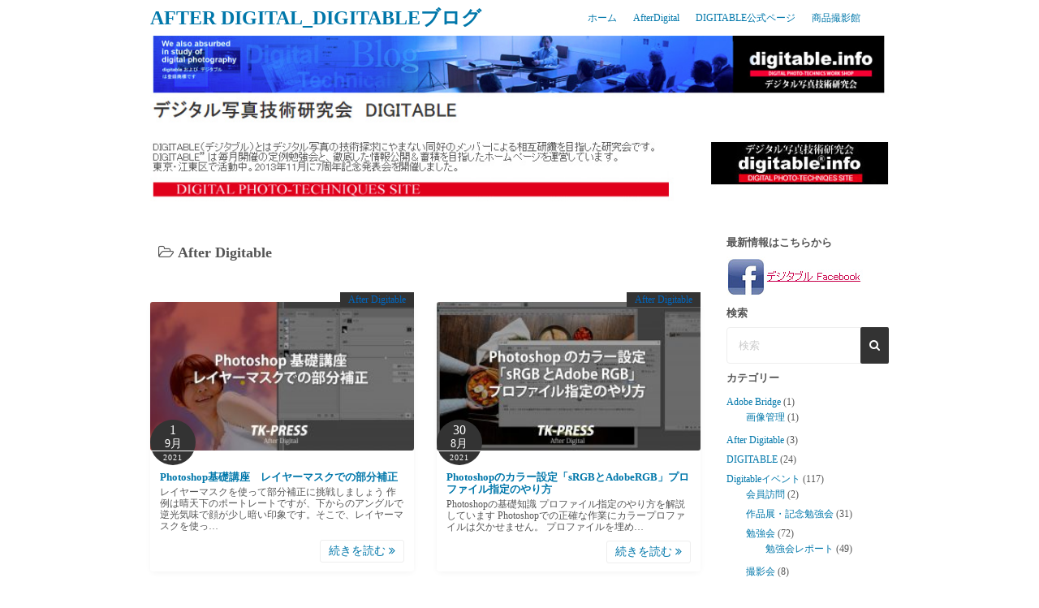

--- FILE ---
content_type: text/html; charset=UTF-8
request_url: https://satsueikan.sakura.ne.jp/Digitable/WP/index.php/category/after-digitable/
body_size: 10193
content:
<!DOCTYPE html>
<html lang="ja">
<head>
	<meta charset="UTF-8">
	<meta name="viewport" content="width=device-width,initial-scale=1">
	<title>After Digitable  |  AFTER DIGITAL_DIGITABLEブログ</title>
<meta name='robots' content='max-image-preview:large' />
<link rel='dns-prefetch' href='//webfonts.sakura.ne.jp' />
<link rel="alternate" type="application/rss+xml" title="AFTER DIGITAL_DIGITABLEブログ &raquo; フィード" href="https://satsueikan.sakura.ne.jp/Digitable/WP/index.php/feed/" />
<link rel="alternate" type="application/rss+xml" title="AFTER DIGITAL_DIGITABLEブログ &raquo; コメントフィード" href="https://satsueikan.sakura.ne.jp/Digitable/WP/index.php/comments/feed/" />
<link rel="alternate" type="application/rss+xml" title="AFTER DIGITAL_DIGITABLEブログ &raquo; After Digitable カテゴリーのフィード" href="https://satsueikan.sakura.ne.jp/Digitable/WP/index.php/category/after-digitable/feed/" />
<style id='wp-img-auto-sizes-contain-inline-css'>
img:is([sizes=auto i],[sizes^="auto," i]){contain-intrinsic-size:3000px 1500px}
/*# sourceURL=wp-img-auto-sizes-contain-inline-css */
</style>
<style id='wp-emoji-styles-inline-css'>

	img.wp-smiley, img.emoji {
		display: inline !important;
		border: none !important;
		box-shadow: none !important;
		height: 1em !important;
		width: 1em !important;
		margin: 0 0.07em !important;
		vertical-align: -0.1em !important;
		background: none !important;
		padding: 0 !important;
	}
/*# sourceURL=wp-emoji-styles-inline-css */
</style>
<style id='wp-block-library-inline-css'>
:root{--wp-block-synced-color:#7a00df;--wp-block-synced-color--rgb:122,0,223;--wp-bound-block-color:var(--wp-block-synced-color);--wp-editor-canvas-background:#ddd;--wp-admin-theme-color:#007cba;--wp-admin-theme-color--rgb:0,124,186;--wp-admin-theme-color-darker-10:#006ba1;--wp-admin-theme-color-darker-10--rgb:0,107,160.5;--wp-admin-theme-color-darker-20:#005a87;--wp-admin-theme-color-darker-20--rgb:0,90,135;--wp-admin-border-width-focus:2px}@media (min-resolution:192dpi){:root{--wp-admin-border-width-focus:1.5px}}.wp-element-button{cursor:pointer}:root .has-very-light-gray-background-color{background-color:#eee}:root .has-very-dark-gray-background-color{background-color:#313131}:root .has-very-light-gray-color{color:#eee}:root .has-very-dark-gray-color{color:#313131}:root .has-vivid-green-cyan-to-vivid-cyan-blue-gradient-background{background:linear-gradient(135deg,#00d084,#0693e3)}:root .has-purple-crush-gradient-background{background:linear-gradient(135deg,#34e2e4,#4721fb 50%,#ab1dfe)}:root .has-hazy-dawn-gradient-background{background:linear-gradient(135deg,#faaca8,#dad0ec)}:root .has-subdued-olive-gradient-background{background:linear-gradient(135deg,#fafae1,#67a671)}:root .has-atomic-cream-gradient-background{background:linear-gradient(135deg,#fdd79a,#004a59)}:root .has-nightshade-gradient-background{background:linear-gradient(135deg,#330968,#31cdcf)}:root .has-midnight-gradient-background{background:linear-gradient(135deg,#020381,#2874fc)}:root{--wp--preset--font-size--normal:16px;--wp--preset--font-size--huge:42px}.has-regular-font-size{font-size:1em}.has-larger-font-size{font-size:2.625em}.has-normal-font-size{font-size:var(--wp--preset--font-size--normal)}.has-huge-font-size{font-size:var(--wp--preset--font-size--huge)}.has-text-align-center{text-align:center}.has-text-align-left{text-align:left}.has-text-align-right{text-align:right}.has-fit-text{white-space:nowrap!important}#end-resizable-editor-section{display:none}.aligncenter{clear:both}.items-justified-left{justify-content:flex-start}.items-justified-center{justify-content:center}.items-justified-right{justify-content:flex-end}.items-justified-space-between{justify-content:space-between}.screen-reader-text{border:0;clip-path:inset(50%);height:1px;margin:-1px;overflow:hidden;padding:0;position:absolute;width:1px;word-wrap:normal!important}.screen-reader-text:focus{background-color:#ddd;clip-path:none;color:#444;display:block;font-size:1em;height:auto;left:5px;line-height:normal;padding:15px 23px 14px;text-decoration:none;top:5px;width:auto;z-index:100000}html :where(.has-border-color){border-style:solid}html :where([style*=border-top-color]){border-top-style:solid}html :where([style*=border-right-color]){border-right-style:solid}html :where([style*=border-bottom-color]){border-bottom-style:solid}html :where([style*=border-left-color]){border-left-style:solid}html :where([style*=border-width]){border-style:solid}html :where([style*=border-top-width]){border-top-style:solid}html :where([style*=border-right-width]){border-right-style:solid}html :where([style*=border-bottom-width]){border-bottom-style:solid}html :where([style*=border-left-width]){border-left-style:solid}html :where(img[class*=wp-image-]){height:auto;max-width:100%}:where(figure){margin:0 0 1em}html :where(.is-position-sticky){--wp-admin--admin-bar--position-offset:var(--wp-admin--admin-bar--height,0px)}@media screen and (max-width:600px){html :where(.is-position-sticky){--wp-admin--admin-bar--position-offset:0px}}

/*# sourceURL=wp-block-library-inline-css */
</style><style id='global-styles-inline-css'>
:root{--wp--preset--aspect-ratio--square: 1;--wp--preset--aspect-ratio--4-3: 4/3;--wp--preset--aspect-ratio--3-4: 3/4;--wp--preset--aspect-ratio--3-2: 3/2;--wp--preset--aspect-ratio--2-3: 2/3;--wp--preset--aspect-ratio--16-9: 16/9;--wp--preset--aspect-ratio--9-16: 9/16;--wp--preset--color--black: #000000;--wp--preset--color--cyan-bluish-gray: #abb8c3;--wp--preset--color--white: #ffffff;--wp--preset--color--pale-pink: #f78da7;--wp--preset--color--vivid-red: #cf2e2e;--wp--preset--color--luminous-vivid-orange: #ff6900;--wp--preset--color--luminous-vivid-amber: #fcb900;--wp--preset--color--light-green-cyan: #7bdcb5;--wp--preset--color--vivid-green-cyan: #00d084;--wp--preset--color--pale-cyan-blue: #8ed1fc;--wp--preset--color--vivid-cyan-blue: #0693e3;--wp--preset--color--vivid-purple: #9b51e0;--wp--preset--gradient--vivid-cyan-blue-to-vivid-purple: linear-gradient(135deg,rgb(6,147,227) 0%,rgb(155,81,224) 100%);--wp--preset--gradient--light-green-cyan-to-vivid-green-cyan: linear-gradient(135deg,rgb(122,220,180) 0%,rgb(0,208,130) 100%);--wp--preset--gradient--luminous-vivid-amber-to-luminous-vivid-orange: linear-gradient(135deg,rgb(252,185,0) 0%,rgb(255,105,0) 100%);--wp--preset--gradient--luminous-vivid-orange-to-vivid-red: linear-gradient(135deg,rgb(255,105,0) 0%,rgb(207,46,46) 100%);--wp--preset--gradient--very-light-gray-to-cyan-bluish-gray: linear-gradient(135deg,rgb(238,238,238) 0%,rgb(169,184,195) 100%);--wp--preset--gradient--cool-to-warm-spectrum: linear-gradient(135deg,rgb(74,234,220) 0%,rgb(151,120,209) 20%,rgb(207,42,186) 40%,rgb(238,44,130) 60%,rgb(251,105,98) 80%,rgb(254,248,76) 100%);--wp--preset--gradient--blush-light-purple: linear-gradient(135deg,rgb(255,206,236) 0%,rgb(152,150,240) 100%);--wp--preset--gradient--blush-bordeaux: linear-gradient(135deg,rgb(254,205,165) 0%,rgb(254,45,45) 50%,rgb(107,0,62) 100%);--wp--preset--gradient--luminous-dusk: linear-gradient(135deg,rgb(255,203,112) 0%,rgb(199,81,192) 50%,rgb(65,88,208) 100%);--wp--preset--gradient--pale-ocean: linear-gradient(135deg,rgb(255,245,203) 0%,rgb(182,227,212) 50%,rgb(51,167,181) 100%);--wp--preset--gradient--electric-grass: linear-gradient(135deg,rgb(202,248,128) 0%,rgb(113,206,126) 100%);--wp--preset--gradient--midnight: linear-gradient(135deg,rgb(2,3,129) 0%,rgb(40,116,252) 100%);--wp--preset--font-size--small: 13px;--wp--preset--font-size--medium: 20px;--wp--preset--font-size--large: 36px;--wp--preset--font-size--x-large: 42px;--wp--preset--spacing--20: 0.44rem;--wp--preset--spacing--30: 0.67rem;--wp--preset--spacing--40: 1rem;--wp--preset--spacing--50: 1.5rem;--wp--preset--spacing--60: 2.25rem;--wp--preset--spacing--70: 3.38rem;--wp--preset--spacing--80: 5.06rem;--wp--preset--shadow--natural: 6px 6px 9px rgba(0, 0, 0, 0.2);--wp--preset--shadow--deep: 12px 12px 50px rgba(0, 0, 0, 0.4);--wp--preset--shadow--sharp: 6px 6px 0px rgba(0, 0, 0, 0.2);--wp--preset--shadow--outlined: 6px 6px 0px -3px rgb(255, 255, 255), 6px 6px rgb(0, 0, 0);--wp--preset--shadow--crisp: 6px 6px 0px rgb(0, 0, 0);}:where(.is-layout-flex){gap: 0.5em;}:where(.is-layout-grid){gap: 0.5em;}body .is-layout-flex{display: flex;}.is-layout-flex{flex-wrap: wrap;align-items: center;}.is-layout-flex > :is(*, div){margin: 0;}body .is-layout-grid{display: grid;}.is-layout-grid > :is(*, div){margin: 0;}:where(.wp-block-columns.is-layout-flex){gap: 2em;}:where(.wp-block-columns.is-layout-grid){gap: 2em;}:where(.wp-block-post-template.is-layout-flex){gap: 1.25em;}:where(.wp-block-post-template.is-layout-grid){gap: 1.25em;}.has-black-color{color: var(--wp--preset--color--black) !important;}.has-cyan-bluish-gray-color{color: var(--wp--preset--color--cyan-bluish-gray) !important;}.has-white-color{color: var(--wp--preset--color--white) !important;}.has-pale-pink-color{color: var(--wp--preset--color--pale-pink) !important;}.has-vivid-red-color{color: var(--wp--preset--color--vivid-red) !important;}.has-luminous-vivid-orange-color{color: var(--wp--preset--color--luminous-vivid-orange) !important;}.has-luminous-vivid-amber-color{color: var(--wp--preset--color--luminous-vivid-amber) !important;}.has-light-green-cyan-color{color: var(--wp--preset--color--light-green-cyan) !important;}.has-vivid-green-cyan-color{color: var(--wp--preset--color--vivid-green-cyan) !important;}.has-pale-cyan-blue-color{color: var(--wp--preset--color--pale-cyan-blue) !important;}.has-vivid-cyan-blue-color{color: var(--wp--preset--color--vivid-cyan-blue) !important;}.has-vivid-purple-color{color: var(--wp--preset--color--vivid-purple) !important;}.has-black-background-color{background-color: var(--wp--preset--color--black) !important;}.has-cyan-bluish-gray-background-color{background-color: var(--wp--preset--color--cyan-bluish-gray) !important;}.has-white-background-color{background-color: var(--wp--preset--color--white) !important;}.has-pale-pink-background-color{background-color: var(--wp--preset--color--pale-pink) !important;}.has-vivid-red-background-color{background-color: var(--wp--preset--color--vivid-red) !important;}.has-luminous-vivid-orange-background-color{background-color: var(--wp--preset--color--luminous-vivid-orange) !important;}.has-luminous-vivid-amber-background-color{background-color: var(--wp--preset--color--luminous-vivid-amber) !important;}.has-light-green-cyan-background-color{background-color: var(--wp--preset--color--light-green-cyan) !important;}.has-vivid-green-cyan-background-color{background-color: var(--wp--preset--color--vivid-green-cyan) !important;}.has-pale-cyan-blue-background-color{background-color: var(--wp--preset--color--pale-cyan-blue) !important;}.has-vivid-cyan-blue-background-color{background-color: var(--wp--preset--color--vivid-cyan-blue) !important;}.has-vivid-purple-background-color{background-color: var(--wp--preset--color--vivid-purple) !important;}.has-black-border-color{border-color: var(--wp--preset--color--black) !important;}.has-cyan-bluish-gray-border-color{border-color: var(--wp--preset--color--cyan-bluish-gray) !important;}.has-white-border-color{border-color: var(--wp--preset--color--white) !important;}.has-pale-pink-border-color{border-color: var(--wp--preset--color--pale-pink) !important;}.has-vivid-red-border-color{border-color: var(--wp--preset--color--vivid-red) !important;}.has-luminous-vivid-orange-border-color{border-color: var(--wp--preset--color--luminous-vivid-orange) !important;}.has-luminous-vivid-amber-border-color{border-color: var(--wp--preset--color--luminous-vivid-amber) !important;}.has-light-green-cyan-border-color{border-color: var(--wp--preset--color--light-green-cyan) !important;}.has-vivid-green-cyan-border-color{border-color: var(--wp--preset--color--vivid-green-cyan) !important;}.has-pale-cyan-blue-border-color{border-color: var(--wp--preset--color--pale-cyan-blue) !important;}.has-vivid-cyan-blue-border-color{border-color: var(--wp--preset--color--vivid-cyan-blue) !important;}.has-vivid-purple-border-color{border-color: var(--wp--preset--color--vivid-purple) !important;}.has-vivid-cyan-blue-to-vivid-purple-gradient-background{background: var(--wp--preset--gradient--vivid-cyan-blue-to-vivid-purple) !important;}.has-light-green-cyan-to-vivid-green-cyan-gradient-background{background: var(--wp--preset--gradient--light-green-cyan-to-vivid-green-cyan) !important;}.has-luminous-vivid-amber-to-luminous-vivid-orange-gradient-background{background: var(--wp--preset--gradient--luminous-vivid-amber-to-luminous-vivid-orange) !important;}.has-luminous-vivid-orange-to-vivid-red-gradient-background{background: var(--wp--preset--gradient--luminous-vivid-orange-to-vivid-red) !important;}.has-very-light-gray-to-cyan-bluish-gray-gradient-background{background: var(--wp--preset--gradient--very-light-gray-to-cyan-bluish-gray) !important;}.has-cool-to-warm-spectrum-gradient-background{background: var(--wp--preset--gradient--cool-to-warm-spectrum) !important;}.has-blush-light-purple-gradient-background{background: var(--wp--preset--gradient--blush-light-purple) !important;}.has-blush-bordeaux-gradient-background{background: var(--wp--preset--gradient--blush-bordeaux) !important;}.has-luminous-dusk-gradient-background{background: var(--wp--preset--gradient--luminous-dusk) !important;}.has-pale-ocean-gradient-background{background: var(--wp--preset--gradient--pale-ocean) !important;}.has-electric-grass-gradient-background{background: var(--wp--preset--gradient--electric-grass) !important;}.has-midnight-gradient-background{background: var(--wp--preset--gradient--midnight) !important;}.has-small-font-size{font-size: var(--wp--preset--font-size--small) !important;}.has-medium-font-size{font-size: var(--wp--preset--font-size--medium) !important;}.has-large-font-size{font-size: var(--wp--preset--font-size--large) !important;}.has-x-large-font-size{font-size: var(--wp--preset--font-size--x-large) !important;}
/*# sourceURL=global-styles-inline-css */
</style>

<style id='classic-theme-styles-inline-css'>
/*! This file is auto-generated */
.wp-block-button__link{color:#fff;background-color:#32373c;border-radius:9999px;box-shadow:none;text-decoration:none;padding:calc(.667em + 2px) calc(1.333em + 2px);font-size:1.125em}.wp-block-file__button{background:#32373c;color:#fff;text-decoration:none}
/*# sourceURL=/wp-includes/css/classic-themes.min.css */
</style>
<link rel='stylesheet' id='simple_days_style-css' href='https://satsueikan.sakura.ne.jp/Digitable/WP/wp-content/uploads/simple_days_cache/style.min.css?ver=0.9.182' media='all' />
<link rel="preload" href="https://satsueikan.sakura.ne.jp/Digitable/WP/wp-content/themes/simple-days/assets/css/keyframes.min.css?ver=6.9" as="style" />
<link rel='stylesheet' id='simple_days_keyframes-css' href='https://satsueikan.sakura.ne.jp/Digitable/WP/wp-content/themes/simple-days/assets/css/keyframes.min.css?ver=6.9' media='all' />
<link rel="preload" href="https://satsueikan.sakura.ne.jp/Digitable/WP/wp-content/themes/simple-days/assets/fonts/fontawesome/style.min.css" as="style" />
<link rel='stylesheet' id='font-awesome4-css' href='https://satsueikan.sakura.ne.jp/Digitable/WP/wp-content/themes/simple-days/assets/fonts/fontawesome/style.min.css' media='all' />
<script src="https://satsueikan.sakura.ne.jp/Digitable/WP/wp-includes/js/jquery/jquery.min.js?ver=3.7.1" id="jquery-core-js"></script>
<script src="https://satsueikan.sakura.ne.jp/Digitable/WP/wp-includes/js/jquery/jquery-migrate.min.js?ver=3.4.1" id="jquery-migrate-js"></script>
<script src="//webfonts.sakura.ne.jp/js/sakurav2.js?fadein=0&amp;ver=3.0.0" id="typesquare_std-js"></script>
<link rel="https://api.w.org/" href="https://satsueikan.sakura.ne.jp/Digitable/WP/index.php/wp-json/" /><link rel="alternate" title="JSON" type="application/json" href="https://satsueikan.sakura.ne.jp/Digitable/WP/index.php/wp-json/wp/v2/categories/76" /><link rel="EditURI" type="application/rsd+xml" title="RSD" href="https://satsueikan.sakura.ne.jp/Digitable/WP/xmlrpc.php?rsd" />
<meta name="generator" content="WordPress 6.9" />
<link rel="preconnect dns-prefetch" href=""><link rel="icon" href="https://satsueikan.sakura.ne.jp/Digitable/WP/wp-content/uploads/2021/03/cropped-AfterDigital-32x32.jpg" sizes="32x32" />
<link rel="icon" href="https://satsueikan.sakura.ne.jp/Digitable/WP/wp-content/uploads/2021/03/cropped-AfterDigital-192x192.jpg" sizes="192x192" />
<link rel="apple-touch-icon" href="https://satsueikan.sakura.ne.jp/Digitable/WP/wp-content/uploads/2021/03/cropped-AfterDigital-180x180.jpg" />
<meta name="msapplication-TileImage" content="https://satsueikan.sakura.ne.jp/Digitable/WP/wp-content/uploads/2021/03/cropped-AfterDigital-270x270.jpg" />
		<style id="wp-custom-css">
			.summary {
    font-size: 12px;
    font-weight: 400;
    margin-top: 4px;
}

.post_content {
    background: rgb(255,255,255);
    font-size: 14px;
    padding: 22px 10px;
}
.widget {
    margin: 0 0 10px;
    padding: 0px 0;
	}

body {
	 line-height: 1.2;
	    font-size: 12px;
}		</style>
		</head>
<body class="archive category category-after-digitable category-76 wp-embed-responsive wp-theme-simple-days" ontouchstart="">
		<input id="t_menu" class="dn" type="checkbox" />

		<header id="h_wrap" class="f_box f_col shadow_box h_sticky">
		
<div id="h_flex" class="wrap_frame f_box f_col110 w100">
	<div id="site_h" class="site_h f_box" role="banner">
		<div class="title_wrap f_box ai_c relative">

			
<div class="title_tag f_box ai_c f_col">
	<div class="site_title f_box ai_c f_col100"><h1 class="title_text fw8"><a href="https://satsueikan.sakura.ne.jp/Digitable/WP/" class="" rel="home">AFTER DIGITAL_DIGITABLEブログ</a></h1></div></div>

<div class="menu_box bar_box absolute f_box ai_c dn001"><label for="t_menu" class="humberger tap_no m0"></label></div>
		</div>


	</div>


	<div id="nav_h" class="f_box">
		
		<nav class="wrap_frame nav_base nh_con">
			<ul id="menu_h" class="menu_h menu_i lsn m0 f_box f_col110 menu_h menu_a f_box f_wrap f_col100 ai_c lsn">
<li id="menu-item-91"  class="menu-item-91  menu-item menu-item-type-custom menu-item-object-custom relative fw_bold">

<div class="f_box jc_sb ai_c">
<a class="menu_s_a f_box ai_c" href="https://Digitable.info/WP/index.php">ホーム</a>
</div>

</li>

<li id="menu-item-93"  class="menu-item-93  menu-item menu-item-type-custom menu-item-object-custom relative fw_bold">

<div class="f_box jc_sb ai_c">
<a class="menu_s_a f_box ai_c" target="_blank" href="https://afterdigital.info">AfterDigital</a>
</div>

</li>

<li id="menu-item-92"  class="menu-item-92  menu-item menu-item-type-custom menu-item-object-custom relative fw_bold">

<div class="f_box jc_sb ai_c">
<a class="menu_s_a f_box ai_c" target="_blank" href="https://digitable.info">DIGITABLE公式ページ</a>
</div>

</li>

<li id="menu-item-1535"  class="menu-item-1535  menu-item menu-item-type-custom menu-item-object-custom relative fw_bold">

<div class="f_box jc_sb ai_c">
<a class="menu_s_a f_box ai_c" href="https://satsueikan.com">商品撮影館</a>
</div>

</li>
</ul>		</nav>
			</div>


	

</div>
	</header>
	



	<div id="uh_wrap">
	<div class="wrap_frame uh_con f_box ai_c jc_sb f_wrap">
		<aside id="media_image-5" class="widget uh_widget m0 widget_media_image"><a href="https://digitable.info"><img width="960" height="215" src="https://satsueikan.sakura.ne.jp/Digitable/WP/wp-content/uploads/2021/03/T3.jpg" class="image wp-image-32  attachment-full size-full" alt="" style="max-width: 100%; height: auto;" decoding="async" fetchpriority="high" srcset="https://satsueikan.sakura.ne.jp/Digitable/WP/wp-content/uploads/2021/03/T3.jpg 960w, https://satsueikan.sakura.ne.jp/Digitable/WP/wp-content/uploads/2021/03/T3-300x67.jpg 300w, https://satsueikan.sakura.ne.jp/Digitable/WP/wp-content/uploads/2021/03/T3-768x172.jpg 768w" sizes="(max-width: 960px) 100vw, 960px" /></a></aside>	</div>
</div>

<div class="wrap_frame m_con f_box f_col110 jc_c001">
  <main class="contents index_contents f_box f_wrap grid grid_2">
    <header class="archive_header shadow_box">
      <h1 class="archive_title fs18"><i class="fa fa-folder-open-o" aria-hidden="true"></i> After Digitable</h1>    </header>
    
			<article class="post_card f_box f_col shadow_box relative post-1661 post type-post status-publish format-standard has-post-thumbnail category-after-digitable category-photoshop category-basic-course category-lyer category-selection">

				
		<div class="post_card_thum">
			<a href="https://satsueikan.sakura.ne.jp/Digitable/WP/index.php/2021/09/01/p-002/" class="fit_box_img_wrap post_card_thum_img">
				<img src="https://satsueikan.sakura.ne.jp/Digitable/WP/wp-content/uploads/2021/09/210831_レイヤーマスクでの部分補正-300x159.jpg"  width="300" height="159" class="scale_13 trans_10" alt="Photoshop基礎講座　レイヤーマスクでの部分補正" title="Photoshop基礎講座　レイヤーマスクでの部分補正" />			</a>
			<a href="https://satsueikan.sakura.ne.jp/Digitable/WP/index.php/category/after-digitable/" class="post_card_category fs12 dib absolute non_hover">After Digitable</a>
		<div class="post_date_circle fs16 absolute ta_c">
							<span class="day db fs15">1</span>
				<span class="month db fs14">9月</span>
						<span class="year db fs10">2021</span>
		</div>

				</div>
		
				<div class="post_card_meta w100 f_box f_col jc_sa">
					<h2 class="post_card_title"><a href="https://satsueikan.sakura.ne.jp/Digitable/WP/index.php/2021/09/01/p-002/" class="entry_title" title="Photoshop基礎講座　レイヤーマスクでの部分補正">Photoshop基礎講座　レイヤーマスクでの部分補正</a></h2>
					
					<div class="summary">
						レイヤーマスクを使って部分補正に挑戦しましょう 作例は晴天下のポートレートですが、下からのアングルで逆光気味で顔が少し暗い印象です。そこで、レイヤーマスクを使っ&hellip;
					</div>

											<div class="read_more_box">
							<a href="https://satsueikan.sakura.ne.jp/Digitable/WP/index.php/2021/09/01/p-002/"  class="more_read fs14 dib non_hover trans_10">						続きを読む <i class="fa fa-angle-double-right" aria-hidden="true"></i>						</a>
					</div>
					
			</div>

			
		</article>
		
			<article class="post_card f_box f_col shadow_box relative post-1657 post type-post status-publish format-standard has-post-thumbnail category-after-digitable category-photoshop category-digitalphoto category-video category-basic-course">

				
		<div class="post_card_thum">
			<a href="https://satsueikan.sakura.ne.jp/Digitable/WP/index.php/2021/08/30/p-001/" class="fit_box_img_wrap post_card_thum_img">
				<img src="https://satsueikan.sakura.ne.jp/Digitable/WP/wp-content/uploads/2021/08/210830_カラー設定_サムネ-300x159.jpg"  width="300" height="159" class="scale_13 trans_10" alt="Photoshopのカラー設定「sRGBとAdobeRGB」プロファイル指定のやり方" title="Photoshopのカラー設定「sRGBとAdobeRGB」プロファイル指定のやり方" />			</a>
			<a href="https://satsueikan.sakura.ne.jp/Digitable/WP/index.php/category/after-digitable/" class="post_card_category fs12 dib absolute non_hover">After Digitable</a>
		<div class="post_date_circle fs16 absolute ta_c">
							<span class="day db fs15">30</span>
				<span class="month db fs14">8月</span>
						<span class="year db fs10">2021</span>
		</div>

				</div>
		
				<div class="post_card_meta w100 f_box f_col jc_sa">
					<h2 class="post_card_title"><a href="https://satsueikan.sakura.ne.jp/Digitable/WP/index.php/2021/08/30/p-001/" class="entry_title" title="Photoshopのカラー設定「sRGBとAdobeRGB」プロファイル指定のやり方">Photoshopのカラー設定「sRGBとAdobeRGB」プロファイル指定のやり方</a></h2>
					
					<div class="summary">
						Photoshopの基礎知識 プロファイル指定のやり方を解説しています Photoshopでの正確な作業にカラープロファイルは欠かせません。 プロファイルを埋め&hellip;
					</div>

											<div class="read_more_box">
							<a href="https://satsueikan.sakura.ne.jp/Digitable/WP/index.php/2021/08/30/p-001/"  class="more_read fs14 dib non_hover trans_10">						続きを読む <i class="fa fa-angle-double-right" aria-hidden="true"></i>						</a>
					</div>
					
			</div>

			
		</article>
		
			<article class="post_card f_box f_col shadow_box relative post-1433 post type-post status-publish format-standard has-post-thumbnail category-after-digitable category-zoom">

				
		<div class="post_card_thum">
			<a href="https://satsueikan.sakura.ne.jp/Digitable/WP/index.php/2020/09/05/af01/" class="fit_box_img_wrap post_card_thum_img">
				<img src="https://satsueikan.sakura.ne.jp/Digitable/WP/wp-content/uploads/2021/04/Af01-300x167.jpg"  width="300" height="167" class="scale_13 trans_10" alt="After Digitable の Zoom Webinar 三回目" title="After Digitable の Zoom Webinar 三回目" />			</a>
			<a href="https://satsueikan.sakura.ne.jp/Digitable/WP/index.php/category/after-digitable/" class="post_card_category fs12 dib absolute non_hover">After Digitable</a>
		<div class="post_date_circle fs16 absolute ta_c">
							<span class="day db fs15">5</span>
				<span class="month db fs14">9月</span>
						<span class="year db fs10">2020</span>
		</div>

				</div>
		
				<div class="post_card_meta w100 f_box f_col jc_sa">
					<h2 class="post_card_title"><a href="https://satsueikan.sakura.ne.jp/Digitable/WP/index.php/2020/09/05/af01/" class="entry_title" title="After Digitable の Zoom Webinar 三回目">After Digitable の Zoom Webinar 三回目</a></h2>
					
					<div class="summary">
						After Digitable の Zoom Webinar 三回目 今回はZoomグラフィー　Zoomを使ったポートレート撮影テストの話もしました まだまだ研&hellip;
					</div>

											<div class="read_more_box">
							<a href="https://satsueikan.sakura.ne.jp/Digitable/WP/index.php/2020/09/05/af01/"  class="more_read fs14 dib non_hover trans_10">						続きを読む <i class="fa fa-angle-double-right" aria-hidden="true"></i>						</a>
					</div>
					
			</div>

			
		</article>
		  </main>

  <div id="sidebar_right" class="sidebar f_box f_col101 f_wrap jc_sa">
	<aside id="media_image-6" class="widget s_widget sr_widget widget_media_image shadow_box"><h3 class="widget_title sw_title">最新情報はこちらから</h3><a href="https://www.facebook.com/digitable" target="_blank"><img width="173" height="49" src="https://satsueikan.sakura.ne.jp/Digitable/WP/wp-content/uploads/2021/03/FB.jpg" class="image wp-image-235  attachment-full size-full" alt="" style="max-width: 100%; height: auto;" title="最新情報はこちらから" decoding="async" loading="lazy" /></a></aside><aside id="search-3" class="widget s_widget sr_widget widget_search shadow_box"><h3 class="widget_title sw_title">検索</h3><form role="search" method="get" class="search_form" action="https://satsueikan.sakura.ne.jp/Digitable/WP/">
	<input type="search" id="search-form-6969ea9e761df" class="search_field" placeholder="検索" value="" name="s" />
	<button type="submit" class="search_submit"><i class="fa fa-search serch_icon" aria-hidden="true"></i></button>
</form>
</aside><aside id="categories-4" class="widget s_widget sr_widget widget_categories shadow_box"><h3 class="widget_title sw_title">カテゴリー</h3>
			<ul>
					<li class="cat-item cat-item-28"><a href="https://satsueikan.sakura.ne.jp/Digitable/WP/index.php/category/adobe-bridge/">Adobe Bridge</a> (1)
<ul class='children'>
	<li class="cat-item cat-item-27"><a href="https://satsueikan.sakura.ne.jp/Digitable/WP/index.php/category/adobe-bridge/image-management/">画像管理</a> (1)
</li>
</ul>
</li>
	<li class="cat-item cat-item-76 current-cat"><a aria-current="page" href="https://satsueikan.sakura.ne.jp/Digitable/WP/index.php/category/after-digitable/">After Digitable</a> (3)
</li>
	<li class="cat-item cat-item-34"><a href="https://satsueikan.sakura.ne.jp/Digitable/WP/index.php/category/digitable-2/">DIGITABLE</a> (24)
</li>
	<li class="cat-item cat-item-10"><a href="https://satsueikan.sakura.ne.jp/Digitable/WP/index.php/category/digitable/">Digitableイベント</a> (117)
<ul class='children'>
	<li class="cat-item cat-item-8"><a href="https://satsueikan.sakura.ne.jp/Digitable/WP/index.php/category/digitable/member/">会員訪問</a> (2)
</li>
	<li class="cat-item cat-item-16"><a href="https://satsueikan.sakura.ne.jp/Digitable/WP/index.php/category/digitable/exhibition/">作品展・記念勉強会</a> (31)
</li>
	<li class="cat-item cat-item-12"><a href="https://satsueikan.sakura.ne.jp/Digitable/WP/index.php/category/digitable/studing/">勉強会</a> (72)
	<ul class='children'>
	<li class="cat-item cat-item-15"><a href="https://satsueikan.sakura.ne.jp/Digitable/WP/index.php/category/digitable/studing/report/">勉強会レポート</a> (49)
</li>
	</ul>
</li>
	<li class="cat-item cat-item-47"><a href="https://satsueikan.sakura.ne.jp/Digitable/WP/index.php/category/digitable/photo-session/">撮影会</a> (8)
</li>
</ul>
</li>
	<li class="cat-item cat-item-75"><a href="https://satsueikan.sakura.ne.jp/Digitable/WP/index.php/category/mk%e4%bc%9a%e5%93%a1/">MK会員</a> (3)
</li>
	<li class="cat-item cat-item-77"><a href="https://satsueikan.sakura.ne.jp/Digitable/WP/index.php/category/zoom%e3%82%bb%e3%83%9f%e3%83%8a%e3%83%bc/">Zoomセミナー</a> (1)
</li>
	<li class="cat-item cat-item-74"><a href="https://satsueikan.sakura.ne.jp/Digitable/WP/index.php/category/%e3%82%ab%e3%83%a1%e3%83%a9raw/">カメラRAW</a> (6)
</li>
	<li class="cat-item cat-item-57"><a href="https://satsueikan.sakura.ne.jp/Digitable/WP/index.php/category/diorama/">ジオラマ</a> (3)
</li>
	<li class="cat-item cat-item-18"><a href="https://satsueikan.sakura.ne.jp/Digitable/WP/index.php/category/digitalphoto/">デジタルフォト</a> (16)
</li>
	<li class="cat-item cat-item-29"><a href="https://satsueikan.sakura.ne.jp/Digitable/WP/index.php/category/member-announcement/">会員発表</a> (98)
<ul class='children'>
	<li class="cat-item cat-item-42"><a href="https://satsueikan.sakura.ne.jp/Digitable/WP/index.php/category/member-announcement/member_ay/">AY会員</a> (5)
</li>
	<li class="cat-item cat-item-43"><a href="https://satsueikan.sakura.ne.jp/Digitable/WP/index.php/category/member-announcement/member_ey/">EY会員</a> (13)
</li>
	<li class="cat-item cat-item-38"><a href="https://satsueikan.sakura.ne.jp/Digitable/WP/index.php/category/member-announcement/01_member_h_teacher/">H講師</a> (23)
</li>
	<li class="cat-item cat-item-37"><a href="https://satsueikan.sakura.ne.jp/Digitable/WP/index.php/category/member-announcement/member_if/">IF会員</a> (18)
</li>
	<li class="cat-item cat-item-65"><a href="https://satsueikan.sakura.ne.jp/Digitable/WP/index.php/category/member-announcement/im/">IM会員</a> (1)
</li>
	<li class="cat-item cat-item-40"><a href="https://satsueikan.sakura.ne.jp/Digitable/WP/index.php/category/member-announcement/member_kk/">KK会員</a> (2)
</li>
	<li class="cat-item cat-item-70"><a href="https://satsueikan.sakura.ne.jp/Digitable/WP/index.php/category/member-announcement/km/">KM会員</a> (1)
</li>
	<li class="cat-item cat-item-64"><a href="https://satsueikan.sakura.ne.jp/Digitable/WP/index.php/category/member-announcement/ks/">KS会員</a> (1)
</li>
	<li class="cat-item cat-item-62"><a href="https://satsueikan.sakura.ne.jp/Digitable/WP/index.php/category/member-announcement/kt/">KT会員</a> (1)
</li>
	<li class="cat-item cat-item-63"><a href="https://satsueikan.sakura.ne.jp/Digitable/WP/index.php/category/member-announcement/nk/">NK会員</a> (1)
</li>
	<li class="cat-item cat-item-39"><a href="https://satsueikan.sakura.ne.jp/Digitable/WP/index.php/category/member-announcement/member_ny/">NY会員</a> (12)
</li>
	<li class="cat-item cat-item-44"><a href="https://satsueikan.sakura.ne.jp/Digitable/WP/index.php/category/member-announcement/member_shirasy/">shirasy</a> (6)
</li>
	<li class="cat-item cat-item-66"><a href="https://satsueikan.sakura.ne.jp/Digitable/WP/index.php/category/member-announcement/st/">ST会員</a> (1)
</li>
	<li class="cat-item cat-item-69"><a href="https://satsueikan.sakura.ne.jp/Digitable/WP/index.php/category/member-announcement/te/">TE会員</a> (1)
</li>
	<li class="cat-item cat-item-68"><a href="https://satsueikan.sakura.ne.jp/Digitable/WP/index.php/category/member-announcement/tm/">TM会員</a> (1)
</li>
	<li class="cat-item cat-item-67"><a href="https://satsueikan.sakura.ne.jp/Digitable/WP/index.php/category/member-announcement/tn/">TN会員</a> (1)
</li>
	<li class="cat-item cat-item-41"><a href="https://satsueikan.sakura.ne.jp/Digitable/WP/index.php/category/member-announcement/t_teacher/">T講師</a> (15)
</li>
	<li class="cat-item cat-item-60"><a href="https://satsueikan.sakura.ne.jp/Digitable/WP/index.php/category/member-announcement/we/">WE同人</a> (2)
</li>
	<li class="cat-item cat-item-46"><a href="https://satsueikan.sakura.ne.jp/Digitable/WP/index.php/category/member-announcement/member_ya/">YA会員</a> (2)
</li>
	<li class="cat-item cat-item-71"><a href="https://satsueikan.sakura.ne.jp/Digitable/WP/index.php/category/member-announcement/yk/">YK会員</a> (1)
</li>
	<li class="cat-item cat-item-61"><a href="https://satsueikan.sakura.ne.jp/Digitable/WP/index.php/category/member-announcement/ym/">YM会員</a> (1)
</li>
</ul>
</li>
	<li class="cat-item cat-item-3"><a href="https://satsueikan.sakura.ne.jp/Digitable/WP/index.php/category/video/">動画</a> (145)
</li>
	<li class="cat-item cat-item-19"><a href="https://satsueikan.sakura.ne.jp/Digitable/WP/index.php/category/basic-course/">基礎講座</a> (19)
</li>
	<li class="cat-item cat-item-78"><a href="https://satsueikan.sakura.ne.jp/Digitable/WP/index.php/category/%e5%a4%a7%e5%88%a4%e3%82%af%e3%83%a9%e3%83%96/">大判クラブ</a> (5)
</li>
	<li class="cat-item cat-item-5"><a href="https://satsueikan.sakura.ne.jp/Digitable/WP/index.php/category/shooting-report/">撮影レポート</a> (10)
<ul class='children'>
	<li class="cat-item cat-item-24"><a href="https://satsueikan.sakura.ne.jp/Digitable/WP/index.php/category/shooting-report/business-trip-shooting/">出張撮影</a> (3)
</li>
</ul>
</li>
	<li class="cat-item cat-item-6"><a href="https://satsueikan.sakura.ne.jp/Digitable/WP/index.php/category/shooting-technology/">撮影技術研究</a> (115)
<ul class='children'>
	<li class="cat-item cat-item-17"><a href="https://satsueikan.sakura.ne.jp/Digitable/WP/index.php/category/shooting-technology/photoshop/">PhotoShop解説</a> (69)
	<ul class='children'>
	<li class="cat-item cat-item-53"><a href="https://satsueikan.sakura.ne.jp/Digitable/WP/index.php/category/shooting-technology/photoshop/color/">色調整</a> (10)
</li>
	<li class="cat-item cat-item-72"><a href="https://satsueikan.sakura.ne.jp/Digitable/WP/index.php/category/shooting-technology/photoshop/lyer/">調整レイヤー</a> (10)
</li>
	<li class="cat-item cat-item-52"><a href="https://satsueikan.sakura.ne.jp/Digitable/WP/index.php/category/shooting-technology/photoshop/selection/">選択範囲</a> (11)
</li>
	</ul>
</li>
	<li class="cat-item cat-item-48"><a href="https://satsueikan.sakura.ne.jp/Digitable/WP/index.php/category/shooting-technology/silkypix/">SILKYPIX</a> (8)
</li>
	<li class="cat-item cat-item-58"><a href="https://satsueikan.sakura.ne.jp/Digitable/WP/index.php/category/shooting-technology/camera/">カメラ・撮影機材</a> (14)
</li>
	<li class="cat-item cat-item-45"><a href="https://satsueikan.sakura.ne.jp/Digitable/WP/index.php/category/shooting-technology/pinhole/">ピンホール写真</a> (7)
</li>
	<li class="cat-item cat-item-73"><a href="https://satsueikan.sakura.ne.jp/Digitable/WP/index.php/category/shooting-technology/%e3%83%95%e3%82%a3%e3%83%ab%e3%83%a0%e3%81%ae%e4%bf%9d%e5%ad%98/">フィルムの保存</a> (1)
</li>
	<li class="cat-item cat-item-51"><a href="https://satsueikan.sakura.ne.jp/Digitable/WP/index.php/category/shooting-technology/print/">プリント</a> (2)
</li>
	<li class="cat-item cat-item-30"><a href="https://satsueikan.sakura.ne.jp/Digitable/WP/index.php/category/shooting-technology/monochrome/">モノクロ</a> (2)
</li>
	<li class="cat-item cat-item-56"><a href="https://satsueikan.sakura.ne.jp/Digitable/WP/index.php/category/shooting-technology/lighting/">ライティング</a> (8)
</li>
	<li class="cat-item cat-item-54"><a href="https://satsueikan.sakura.ne.jp/Digitable/WP/index.php/category/shooting-technology/roundbasepro/">ラウンドベースPro</a> (4)
</li>
	<li class="cat-item cat-item-33"><a href="https://satsueikan.sakura.ne.jp/Digitable/WP/index.php/category/shooting-technology/reflector-version/">レフ板</a> (2)
</li>
	<li class="cat-item cat-item-59"><a href="https://satsueikan.sakura.ne.jp/Digitable/WP/index.php/category/shooting-technology/image-processing/">画像処理</a> (4)
</li>
	<li class="cat-item cat-item-49"><a href="https://satsueikan.sakura.ne.jp/Digitable/WP/index.php/category/shooting-technology/research-report/">研究報告</a> (4)
</li>
</ul>
</li>
	<li class="cat-item cat-item-13"><a href="https://satsueikan.sakura.ne.jp/Digitable/WP/index.php/category/shooting-technology-course/">撮影技術講座</a> (19)
</li>
	<li class="cat-item cat-item-9"><a href="https://satsueikan.sakura.ne.jp/Digitable/WP/index.php/category/video-production/">映像制作</a> (8)
</li>
	<li class="cat-item cat-item-14"><a href="https://satsueikan.sakura.ne.jp/Digitable/WP/index.php/category/video-technology-research/">映像技術研究</a> (7)
<ul class='children'>
	<li class="cat-item cat-item-4"><a href="https://satsueikan.sakura.ne.jp/Digitable/WP/index.php/category/video-technology-research/youtube/">Youtubeについて</a> (2)
</li>
	<li class="cat-item cat-item-22"><a href="https://satsueikan.sakura.ne.jp/Digitable/WP/index.php/category/video-technology-research/tate/">タテ動画</a> (1)
</li>
	<li class="cat-item cat-item-32"><a href="https://satsueikan.sakura.ne.jp/Digitable/WP/index.php/category/video-technology-research/recording/">録音</a> (1)
</li>
</ul>
</li>
	<li class="cat-item cat-item-1"><a href="https://satsueikan.sakura.ne.jp/Digitable/WP/index.php/category/uncategorized/">未分類</a> (9)
</li>
	<li class="cat-item cat-item-7"><a href="https://satsueikan.sakura.ne.jp/Digitable/WP/index.php/category/sports/">東京マラソン</a> (2)
</li>
	<li class="cat-item cat-item-35"><a href="https://satsueikan.sakura.ne.jp/Digitable/WP/index.php/category/research-course/">研究講座</a> (9)
</li>
	<li class="cat-item cat-item-23"><a href="https://satsueikan.sakura.ne.jp/Digitable/WP/index.php/category/weekly-digitable/">週刊デジタブル</a> (110)
</li>
			</ul>

			</aside></div>


</div>


<footer id="site_f">
		<div class="f_widget_wrap">
		<div class="wrap_frame fw_con f_box jc_sb f_wrap f_col100">

			<div class="f_widget_L"><aside id="custom_html-4" class="widget_text widget f_widget f_widget_l widget_custom_html shadow_box"><div class="textwidget custom-html-widget">デジタル写真とその周辺の技術と情報の進化に対応するべく自主的な学習を行なう継続的な勉強会

単なる初心者向けの技術講習や一方通行のセミナーの域にとどまらず、メンバー相互の継続的な相互研鑽と能力再開発、情報交流の場を目指したゼミナール形式を基本とします。

</div></aside></div>

			<div class="f_widget_C"><aside id="text-3" class="widget f_widget f_widget_c widget_text shadow_box">			<div class="textwidget"><p>東京都墨田区本所1-20-14<br />
TK-PRESS内</p>
<p>TEL:03-3623-9971</p>
<p><strong>営業時間</strong><br />
月〜金: 9:00 AM – 6:00 PM</p>
</div>
		</aside></div>

			<div class="f_widget_R"><aside id="custom_html-6" class="widget_text widget f_widget f_widget_r widget_custom_html shadow_box"><div class="textwidget custom-html-widget"><p><a href="https://digitable.info" target="_blank">デジタブル公式ページ</a><br>
<a href="https://www.facebook.com/digitable?hc_location=timeline" target="_blank">デジタブルFaceBook</a><br>
<a href="https://afterdigital.jp" target="_blank">AfterDigital</a></p></div></aside></div>

		</div>

					<a class='to_top non_hover tap_no' href="#"><i class="fa fa-chevron-up" aria-hidden="true"></i></a>
				</div>
		<div class="credit_wrap">
				<div class="wrap_frame credit f_box f_col100 jc_c ai_c">
			<div class="copyright_left">
						<div class="copyright_info f_box jc_c f_wrap jc_fs011">
			<div class="dn"></div>		</div>
		<div class="copyright_wordpress f_box f_wrap jc_fs011">
			<div>Powered by <a href="https://ja.wordpress.org/">WordPress</a></div>
			<div>Theme by <a href="https://dev.back2nature.jp/simple-days/">Simple Days</a></div>
					</div>
					</div>
			<div class="copyright_right">
				<div class="description f_box jc_c f_wrap jc_fe011">After Digital世代のカメラマンのために</div>		<div class="copyright f_wrap f_box jc_c jc_fe011">
			&copy;2026&nbsp; <a href="https://satsueikan.sakura.ne.jp/Digitable/WP/">AFTER DIGITAL_DIGITABLEブログ</a>		</div>
					</div>
		</div>
			</div>
	</footer>
<script type="speculationrules">
{"prefetch":[{"source":"document","where":{"and":[{"href_matches":"/Digitable/WP/*"},{"not":{"href_matches":["/Digitable/WP/wp-*.php","/Digitable/WP/wp-admin/*","/Digitable/WP/wp-content/uploads/*","/Digitable/WP/wp-content/*","/Digitable/WP/wp-content/plugins/*","/Digitable/WP/wp-content/themes/simple-days/*","/Digitable/WP/*\\?(.+)"]}},{"not":{"selector_matches":"a[rel~=\"nofollow\"]"}},{"not":{"selector_matches":".no-prefetch, .no-prefetch a"}}]},"eagerness":"conservative"}]}
</script>
<script id="wp-emoji-settings" type="application/json">
{"baseUrl":"https://s.w.org/images/core/emoji/17.0.2/72x72/","ext":".png","svgUrl":"https://s.w.org/images/core/emoji/17.0.2/svg/","svgExt":".svg","source":{"concatemoji":"https://satsueikan.sakura.ne.jp/Digitable/WP/wp-includes/js/wp-emoji-release.min.js?ver=6.9"}}
</script>
<script type="module">
/*! This file is auto-generated */
const a=JSON.parse(document.getElementById("wp-emoji-settings").textContent),o=(window._wpemojiSettings=a,"wpEmojiSettingsSupports"),s=["flag","emoji"];function i(e){try{var t={supportTests:e,timestamp:(new Date).valueOf()};sessionStorage.setItem(o,JSON.stringify(t))}catch(e){}}function c(e,t,n){e.clearRect(0,0,e.canvas.width,e.canvas.height),e.fillText(t,0,0);t=new Uint32Array(e.getImageData(0,0,e.canvas.width,e.canvas.height).data);e.clearRect(0,0,e.canvas.width,e.canvas.height),e.fillText(n,0,0);const a=new Uint32Array(e.getImageData(0,0,e.canvas.width,e.canvas.height).data);return t.every((e,t)=>e===a[t])}function p(e,t){e.clearRect(0,0,e.canvas.width,e.canvas.height),e.fillText(t,0,0);var n=e.getImageData(16,16,1,1);for(let e=0;e<n.data.length;e++)if(0!==n.data[e])return!1;return!0}function u(e,t,n,a){switch(t){case"flag":return n(e,"\ud83c\udff3\ufe0f\u200d\u26a7\ufe0f","\ud83c\udff3\ufe0f\u200b\u26a7\ufe0f")?!1:!n(e,"\ud83c\udde8\ud83c\uddf6","\ud83c\udde8\u200b\ud83c\uddf6")&&!n(e,"\ud83c\udff4\udb40\udc67\udb40\udc62\udb40\udc65\udb40\udc6e\udb40\udc67\udb40\udc7f","\ud83c\udff4\u200b\udb40\udc67\u200b\udb40\udc62\u200b\udb40\udc65\u200b\udb40\udc6e\u200b\udb40\udc67\u200b\udb40\udc7f");case"emoji":return!a(e,"\ud83e\u1fac8")}return!1}function f(e,t,n,a){let r;const o=(r="undefined"!=typeof WorkerGlobalScope&&self instanceof WorkerGlobalScope?new OffscreenCanvas(300,150):document.createElement("canvas")).getContext("2d",{willReadFrequently:!0}),s=(o.textBaseline="top",o.font="600 32px Arial",{});return e.forEach(e=>{s[e]=t(o,e,n,a)}),s}function r(e){var t=document.createElement("script");t.src=e,t.defer=!0,document.head.appendChild(t)}a.supports={everything:!0,everythingExceptFlag:!0},new Promise(t=>{let n=function(){try{var e=JSON.parse(sessionStorage.getItem(o));if("object"==typeof e&&"number"==typeof e.timestamp&&(new Date).valueOf()<e.timestamp+604800&&"object"==typeof e.supportTests)return e.supportTests}catch(e){}return null}();if(!n){if("undefined"!=typeof Worker&&"undefined"!=typeof OffscreenCanvas&&"undefined"!=typeof URL&&URL.createObjectURL&&"undefined"!=typeof Blob)try{var e="postMessage("+f.toString()+"("+[JSON.stringify(s),u.toString(),c.toString(),p.toString()].join(",")+"));",a=new Blob([e],{type:"text/javascript"});const r=new Worker(URL.createObjectURL(a),{name:"wpTestEmojiSupports"});return void(r.onmessage=e=>{i(n=e.data),r.terminate(),t(n)})}catch(e){}i(n=f(s,u,c,p))}t(n)}).then(e=>{for(const n in e)a.supports[n]=e[n],a.supports.everything=a.supports.everything&&a.supports[n],"flag"!==n&&(a.supports.everythingExceptFlag=a.supports.everythingExceptFlag&&a.supports[n]);var t;a.supports.everythingExceptFlag=a.supports.everythingExceptFlag&&!a.supports.flag,a.supports.everything||((t=a.source||{}).concatemoji?r(t.concatemoji):t.wpemoji&&t.twemoji&&(r(t.twemoji),r(t.wpemoji)))});
//# sourceURL=https://satsueikan.sakura.ne.jp/Digitable/WP/wp-includes/js/wp-emoji-loader.min.js
</script>
</body>
</html>
